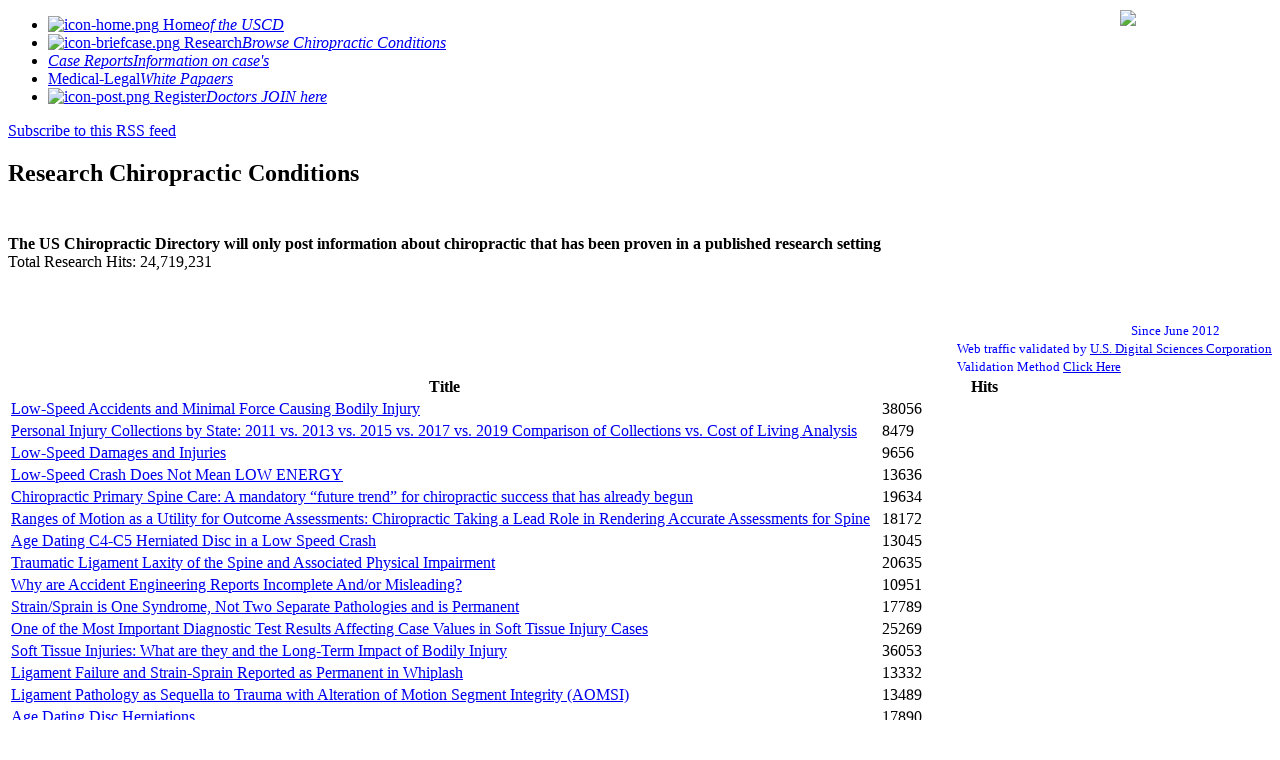

--- FILE ---
content_type: text/html; charset=utf-8
request_url: https://www.uschirodirectory.com/index.php?option=com_k2&view=itemlist&layout=category&task=category&id=190&Itemid=377
body_size: 6163
content:
<!doctype html>
<html prefix="og: http://ogp.me/ns#" xml:lang="en-gb" lang="en-gb" >
<head>
  <meta name="msvalidate.01" content="F10D4F433DCE1616A7AC0507106DDBCB" />
<!-- ANALyitics -->
  <script>
  (function(i,s,o,g,r,a,m){i['GoogleAnalyticsObject']=r;i[r]=i[r]||function(){
  (i[r].q=i[r].q||[]).push(arguments)},i[r].l=1*new Date();a=s.createElement(o),
  m=s.getElementsByTagName(o)[0];a.async=1;a.src=g;m.parentNode.insertBefore(a,m)
  })(window,document,'script','https://www.google-analytics.com/analytics.js','ga');

  ga('create', 'UA-9757702-3', 'auto');
  ga('send', 'pageview');

</script>
  <!-- End -->
  <meta name="google-site-verification" content="i8xzszRl5dLnOGyW_X_PsCLnwsKsrJRNbu9Z1mhN_Gg" />
    <meta name="viewport" content="width=device-width, initial-scale=1.0">
    <meta name="norton-safeweb-site-verification" content="yagpcayiesurmj3pervx0ueazm2e74fsk8q-p8g6z5i1tsg7mof18-7z1be8neyi1lfwfwsi92huzdgo9gst8eayg9-yjuqdmmwbz5en2i4vyktzcbpzm7dkxv4786oe" />  
  <script type='text/javascript' src='//platform-api.sharethis.com/js/sharethis.js#property=5be24deb8c09e7001146311e&product=inline-share-buttons' async='async'></script>
    <meta http-equiv="content-type" content="text/html; charset=utf-8" />
  <meta name="keywords" content="US Chiropractic Directory, find a local chiropractor, finda a chiropractor, chiro credentials" />
  <meta property="og:url" content="https://www.uschirodirectory.com/index.php?option=com_k2&amp;view=itemlist&amp;layout=category&amp;task=category&amp;id=190&amp;Itemid=377" />
  <meta property="og:title" content="Medical Legal White Papers - US Chiropractic Directory" />
  <meta property="og:type" content="website" />
  <meta name="generator" content="Joomla! - Open Source Content Management" />
  <title>Medical Legal White Papers - US Chiropractic Directory</title>
  <link href="/index.php?option=com_k2&amp;view=itemlist&amp;layout=category&amp;task=category&amp;id=190&amp;Itemid=377&amp;format=feed&amp;type=rss" rel="alternate" type="application/rss+xml" title="RSS 2.0" />
  <link href="/index.php?option=com_k2&amp;view=itemlist&amp;layout=category&amp;task=category&amp;id=190&amp;Itemid=377&amp;format=feed&amp;type=atom" rel="alternate" type="application/atom+xml" title="Atom 1.0" />
  <link href="/templates/gantry/favicon.ico" rel="shortcut icon" type="image/vnd.microsoft.icon" />
  <link rel="stylesheet" href="/components/com_k2/css/k2.css" type="text/css" />
  <link rel="stylesheet" href="https://www.uschirodirectory.com/plugins/content/itpsocialbuttons/style.css" type="text/css" />
  <link rel="stylesheet" href="/media/system/css/modal.css" type="text/css" />
  <link rel="stylesheet" href="/templates/gantry/css-compiled/menu-f8b4537cb406f6185f6371873961624d.css" type="text/css" />
  <link rel="stylesheet" href="/libraries/gantry/css/grid-responsive.css" type="text/css" />
  <link rel="stylesheet" href="/templates/gantry/css-compiled/bootstrap.css" type="text/css" />
  <link rel="stylesheet" href="/templates/gantry/css-compiled/master-7e5a5958b35a580c1ca79a38ed525804.css" type="text/css" />
  <link rel="stylesheet" href="/templates/gantry/css-compiled/mediaqueries.css" type="text/css" />
  <style type="text/css">
#rt-logo {background: url(/images/logo_home222.png) 50% 0 no-repeat !important;}
#rt-logo {width: 281px;height: 85px;}

  </style>
  <script src="/media/system/js/mootools-core.js" type="text/javascript"></script>
  <script src="/media/system/js/core.js" type="text/javascript"></script>
  <script src="//ajax.googleapis.com/ajax/libs/jquery/1.8/jquery.min.js" type="text/javascript"></script>
  <script src="/components/com_k2/js/k2.js?v2.6.8&amp;sitepath=/" type="text/javascript"></script>
  <script src="/media/system/js/modal.js" type="text/javascript"></script>
  <script src="/media/system/js/mootools-more.js" type="text/javascript"></script>
  <script src="/libraries/gantry/js/browser-engines.js" type="text/javascript"></script>
  <script src="/templates/gantry/js/rokmediaqueries.js" type="text/javascript"></script>
  <script src="/modules/mod_roknavmenu/themes/default/js/rokmediaqueries.js" type="text/javascript"></script>
  <script src="/modules/mod_roknavmenu/themes/default/js/responsive.js" type="text/javascript"></script>
  <script type="text/javascript">

		window.addEvent('domready', function() {

			SqueezeBox.initialize({});
			SqueezeBox.assign($$('a.modal'), {
				parse: 'rel'
			});
		});
  </script>
  <script type="javascript">
    int function get_credentials(id){
      
      return 0;
    }
  </script>
  <link rel="shortcut icon" href="/favicon.ico" >
  </head>
<body  class="logo-type-custom headerstyle-dark font-family-helvetica font-size-is-default menu-type-dropdownmenu layout-mode-responsive col12">

<div id="fb-root"></div>
<script>(function(d, s, id) {
  var js, fjs = d.getElementsByTagName(s)[0];
  if (d.getElementById(id)) return;
  js = d.createElement(s); js.id = id;
  js.src = "//connect.facebook.net/en_US/all.js#xfbml=1";
  fjs.parentNode.insertBefore(js, fjs);
}(document, 'script', 'facebook-jssdk'));</script>
        <header id="rt-top-surround">
        <div id="rt-top" >
      <div class="rt-container">
        <div class="rt-grid-6 rt-alpha">
            <div class="rt-block logo-block">
            <a href="/" id="rt-logo"></a>
        </div>
        
</div>
<div class="rt-grid-6 rt-omega">
               <div class="rt-block ">
           	<div class="module-surround">
	           		                	<div class="module-content">
	                		

<div class="custom"  >
	<p><img style="width: 130px; height: auto; position: absolute; top: 10px; right: 30px;" src="/images/MArk_Studin_TRademarkr.png" /></p></div>
	                	</div>
                	</div>
           </div>
	
</div>
        <div class="clear"></div>
      </div>
    </div>
          </header>
        <div id="rt-drawer">
        <div class="rt-container">
            <div class="rt-grid-12 rt-alpha rt-omega">
    	<div class="rt-block menu-block">
		<div class="gf-menu-device-container"></div>
<ul class="gf-menu l1 " >
                    <li class="item94" >

            <a class="item image subtext" href="/index.php?option=com_content&amp;view=featured&amp;Itemid=94"  >

                                    <img class="menu-image" src="/templates/gantry/images/icons/icon-home.png" alt="icon-home.png" />
                                Home<em>of the USCD</em>                            </a>


                    </li>
                            <li class="item320" >

            <a class="item image subtext" href="/index.php?option=com_k2&amp;view=itemlist&amp;layout=category&amp;task=&amp;id=&amp;Itemid=320"  >

                                    <img class="menu-image" src="/templates/gantry/images/icons/icon-briefcase.png" alt="icon-briefcase.png" />
                                Research<em>Browse Chiropractic Conditions </em>                            </a>


                    </li>
                            <li class="item376" >

            <a class="item icon subtext" href="/index.php?option=com_k2&amp;view=itemlist&amp;layout=category&amp;task=category&amp;id=189&amp;Itemid=376"  >

                                <i class="icon-book">Case Reports</i><em>Information on case's</em>                            </a>


                    </li>
                            <li class="item377 active last" >

            <a class="item subtext" href="/index.php?option=com_k2&amp;view=itemlist&amp;layout=category&amp;task=category&amp;id=190&amp;Itemid=377"  >

                                Medical-Legal<em>White Papaers</em>                            </a>


                    </li>
                            <li class="item95" >

            <a class="item image subtext" href="/index.php?option=com_sobipro&amp;task=entry.add&amp;sid=1&amp;Itemid=95"  >

                                    <img class="menu-image" src="/templates/gantry/images/icons/icon-post.png" alt="icon-post.png" />
                                Register<em>Doctors JOIN here</em>                            </a>


                    </li>
            </ul>		<div class="clear"></div>
	</div>
	
</div>
            <div class="clear"></div>
        </div>
    </div>
        <div id="rt-transition">
    <div id="rt-mainbody-surround">
                                          <div class="rt-container">
                      
<div id="rt-main" class="sa3-mb9">
                <div class="rt-container">
                    <div class="rt-grid-9 rt-push-3">
                                                						<div class="rt-block">
	                        <div id="rt-mainbody">
								<div class="component-content">
	                            	
<!-- Start K2 Category Layout -->
<div id="k2Container" class="itemListView">

	
		<!-- RSS feed icon -->
	<div class="k2FeedIcon">
		<a href="/index.php?option=com_k2&amp;view=itemlist&amp;layout=category&amp;task=category&amp;id=190&amp;Itemid=377&amp;format=feed" title="Subscribe to this RSS feed">
			<span>Subscribe to this RSS feed</span>
		</a>
		<div class="clr"></div>
	</div>
	
		<!-- Blocks for current category and subcategories -->
	<div class="itemListCategoriesBlock">

				<!-- Category block -->
		<div class="itemListCategory">

			
			
			
						<!-- Category description -->
			<p></p>
			
			<!-- K2 Plugins: K2CategoryDisplay -->
			
			<div class="clr"></div>
		</div>
		
		
	</div>
	


		<!-- Item list -->
	<div class="itemList">

		
		
		
				<h2>Research Chiropractic Conditions</h2>
		<table><tr><td><div class="fb-like" data-href="https://www.uschirodirectory.com/index.php" data-send="true" data-width="450" data-show-faces="true"></div><script src="//platform.linkedin.com/in.js" type="text/javascript">
 lang: en_US
</script></td></tr><tr><td>
<script type="IN/Share" data-url="https://www.uschirodirectory.com/index.php" data-counter="right"></script><script type="text/javascript" src="https://apis.google.com/js/plusone.js"></script>
<g:plusone></g:plusone></td></tr></table>

	<span style="font-size: 16px"><strong>The US&nbsp;Chiropractic Directory will only post information about chiropractic that has been proven in a published research setting</strong></span>
<div class="counter">Total Research Hits: 24,719,231</div><p><br /><div style="float:right;color:#0000ff;"><small style="text-align:right"><span style="text-align:right">  &nbsp;&nbsp;&nbsp;&nbsp;&nbsp;&nbsp;&nbsp;&nbsp;&nbsp;&nbsp;&nbsp;&nbsp;&nbsp;&nbsp;&nbsp;&nbsp;&nbsp;&nbsp;&nbsp;&nbsp;&nbsp;&nbsp;&nbsp;&nbsp;&nbsp;&nbsp;&nbsp;&nbsp;&nbsp;&nbsp;&nbsp;&nbsp;&nbsp;&nbsp;&nbsp;&nbsp;&nbsp;&nbsp;&nbsp;&nbsp;&nbsp;&nbsp;&nbsp;&nbsp;&nbsp;&nbsp;&nbsp;&nbsp;&nbsp;&nbsp;&nbsp;&nbsp;&nbsp;&nbsp;&nbsp;&nbsp;&nbsp;&nbsp;Since June 2012</span><br />Web traffic validated by <a href="http://usa-digital.com">U.S. Digital Sciences Corporation</a><br />Validation Method <a href="http://usa-digital.com/validation-method-us-chiropractic-directory/">Click Here</a></small></div></p><div style="clear:both"></div>
<table class="table table-striped"><th>Title</th><th>Hits</th>
		<!-- Link items -->
		<div id="itemListLinks">
		
			
			
			
				
<!-- Start K2 Item Layout (links) -->

	
	  	  <!-- Item title -->
	 
	  <tr><td width="80%">
	  				<a href="/index.php?option=com_k2&amp;view=item&amp;id=845:low-speed-accidents-and-minimal-force-causing-bodily-injury&amp;Itemid=377">
	  		Low-Speed Accidents and Minimal Force Causing Bodily Injury	  	</a>
	  		  </td><td width="19%">38056</td>
	  
	  	  
	  </tr>
<!-- End K2 Item Layout (links) -->
			
						<div class="clr"></div>
						
			
			
				
<!-- Start K2 Item Layout (links) -->

	
	  	  <!-- Item title -->
	 
	  <tr><td width="80%">
	  				<a href="/index.php?option=com_k2&amp;view=item&amp;id=851:personal-injury-collections-by-state-2011-vs-2013-vs-2015-vs-2017-vs-2019-comparison-of-collections-vs-cost-of-living-analysis&amp;Itemid=377">
	  		Personal Injury Collections by State: 2011 vs. 2013 vs. 2015 vs. 2017 vs. 2019 Comparison of Collections vs. Cost of Living Analysis	  	</a>
	  		  </td><td width="19%">8479</td>
	  
	  	  
	  </tr>
<!-- End K2 Item Layout (links) -->
			
						<div class="clr"></div>
						
			
			
				
<!-- Start K2 Item Layout (links) -->

	
	  	  <!-- Item title -->
	 
	  <tr><td width="80%">
	  				<a href="/index.php?option=com_k2&amp;view=item&amp;id=838:low-speed-damages-and-injuries&amp;Itemid=377">
	  		Low-Speed Damages and Injuries	  	</a>
	  		  </td><td width="19%">9656</td>
	  
	  	  
	  </tr>
<!-- End K2 Item Layout (links) -->
			
						<div class="clr"></div>
						
			
			
				
<!-- Start K2 Item Layout (links) -->

	
	  	  <!-- Item title -->
	 
	  <tr><td width="80%">
	  				<a href="/index.php?option=com_k2&amp;view=item&amp;id=832:low-speed-crash-does-not-mean-low-energy&amp;Itemid=377">
	  		Low-Speed Crash Does Not Mean LOW ENERGY	  	</a>
	  		  </td><td width="19%">13636</td>
	  
	  	  
	  </tr>
<!-- End K2 Item Layout (links) -->
			
						<div class="clr"></div>
						
			
			
				
<!-- Start K2 Item Layout (links) -->

	
	  	  <!-- Item title -->
	 
	  <tr><td width="80%">
	  				<a href="/index.php?option=com_k2&amp;view=item&amp;id=824:chiropractic-primary-spine-care-a-mandatory-future-trend-for-chiropractic-success-that-has-already-begun&amp;Itemid=377">
	  		Chiropractic Primary Spine Care: A mandatory “future trend” for chiropractic success that has already begun	  	</a>
	  		  </td><td width="19%">19634</td>
	  
	  	  
	  </tr>
<!-- End K2 Item Layout (links) -->
			
						<div class="clr"></div>
						
			
			
				
<!-- Start K2 Item Layout (links) -->

	
	  	  <!-- Item title -->
	 
	  <tr><td width="80%">
	  				<a href="/index.php?option=com_k2&amp;view=item&amp;id=819:ranges-of-motion-as-a-utility-for-outcome-assessments-chiropractic-taking-a-lead-role-in-rendering-accurate-assessments-for-spine&amp;Itemid=377">
	  		Ranges of Motion as a Utility for Outcome Assessments: Chiropractic Taking a Lead Role in Rendering Accurate Assessments for Spine	  	</a>
	  		  </td><td width="19%">18172</td>
	  
	  	  
	  </tr>
<!-- End K2 Item Layout (links) -->
			
						<div class="clr"></div>
						
			
			
				
<!-- Start K2 Item Layout (links) -->

	
	  	  <!-- Item title -->
	 
	  <tr><td width="80%">
	  				<a href="/index.php?option=com_k2&amp;view=item&amp;id=813:age-dating-c4-c5-herniated-disc-in-the-low-speed-crash&amp;Itemid=377">
	  		Age Dating C4-C5 Herniated Disc in a Low Speed Crash	  	</a>
	  		  </td><td width="19%">13045</td>
	  
	  	  
	  </tr>
<!-- End K2 Item Layout (links) -->
			
						<div class="clr"></div>
						
			
			
				
<!-- Start K2 Item Layout (links) -->

	
	  	  <!-- Item title -->
	 
	  <tr><td width="80%">
	  				<a href="/index.php?option=com_k2&amp;view=item&amp;id=808:traumatic-ligament-laxity-of-the-spine-and-associated-physical-impairment&amp;Itemid=377">
	  		Traumatic Ligament Laxity of the Spine and  Associated Physical Impairment	  	</a>
	  		  </td><td width="19%">20635</td>
	  
	  	  
	  </tr>
<!-- End K2 Item Layout (links) -->
			
						<div class="clr"></div>
						
			
			
				
<!-- Start K2 Item Layout (links) -->

	
	  	  <!-- Item title -->
	 
	  <tr><td width="80%">
	  				<a href="/index.php?option=com_k2&amp;view=item&amp;id=801:why-are-accident-engineering-reports-incomplete-and-or-misleading&amp;Itemid=377">
	  		Why are Accident Engineering Reports Incomplete And/or Misleading?	  	</a>
	  		  </td><td width="19%">10951</td>
	  
	  	  
	  </tr>
<!-- End K2 Item Layout (links) -->
			
						<div class="clr"></div>
						
			
			
				
<!-- Start K2 Item Layout (links) -->

	
	  	  <!-- Item title -->
	 
	  <tr><td width="80%">
	  				<a href="/index.php?option=com_k2&amp;view=item&amp;id=799:strain-sprain-is-one-syndrome-not-two-separate-pathologies-and-is-permanent&amp;Itemid=377">
	  		Strain/Sprain is One Syndrome, Not Two Separate Pathologies and is Permanent	  	</a>
	  		  </td><td width="19%">17789</td>
	  
	  	  
	  </tr>
<!-- End K2 Item Layout (links) -->
			
						<div class="clr"></div>
						
			
			
				
<!-- Start K2 Item Layout (links) -->

	
	  	  <!-- Item title -->
	 
	  <tr><td width="80%">
	  				<a href="/index.php?option=com_k2&amp;view=item&amp;id=798:one-of-the-most-important-diagnostic-test-to-raise-case-value-of-soft-tissue-injury-cases&amp;Itemid=377">
	  		One of the Most Important Diagnostic Test Results Affecting Case Values in Soft Tissue Injury Cases	  	</a>
	  		  </td><td width="19%">25269</td>
	  
	  	  
	  </tr>
<!-- End K2 Item Layout (links) -->
			
						<div class="clr"></div>
						
			
			
				
<!-- Start K2 Item Layout (links) -->

	
	  	  <!-- Item title -->
	 
	  <tr><td width="80%">
	  				<a href="/index.php?option=com_k2&amp;view=item&amp;id=764:soft-tissue-injuries-what-are-they-and-the-long-term-impact-of-bodily-injury&amp;Itemid=377">
	  		Soft Tissue Injuries: What are they and the Long-Term Impact of Bodily Injury	  	</a>
	  		  </td><td width="19%">36053</td>
	  
	  	  
	  </tr>
<!-- End K2 Item Layout (links) -->
			
						<div class="clr"></div>
						
			
			
				
<!-- Start K2 Item Layout (links) -->

	
	  	  <!-- Item title -->
	 
	  <tr><td width="80%">
	  				<a href="/index.php?option=com_k2&amp;view=item&amp;id=794:ligament-failure-and-strain-sprain-reported-as-permanent-in-whiplash&amp;Itemid=377">
	  		Ligament Failure and Strain-Sprain Reported as Permanent in Whiplash	  	</a>
	  		  </td><td width="19%">13332</td>
	  
	  	  
	  </tr>
<!-- End K2 Item Layout (links) -->
			
						<div class="clr"></div>
						
			
			
				
<!-- Start K2 Item Layout (links) -->

	
	  	  <!-- Item title -->
	 
	  <tr><td width="80%">
	  				<a href="/index.php?option=com_k2&amp;view=item&amp;id=791:concepts-concerning-alteration-of-motion-segment-integrity-aomsi-or-ligament-pathology-as-sequella-to-trauma&amp;Itemid=377">
	  		Ligament Pathology as Sequella to Trauma with Alteration of Motion Segment Integrity (AOMSI)	  	</a>
	  		  </td><td width="19%">13489</td>
	  
	  	  
	  </tr>
<!-- End K2 Item Layout (links) -->
			
						<div class="clr"></div>
						
			
			
				
<!-- Start K2 Item Layout (links) -->

	
	  	  <!-- Item title -->
	 
	  <tr><td width="80%">
	  				<a href="/index.php?option=com_k2&amp;view=item&amp;id=770:age-dating-disc-herniations&amp;Itemid=377">
	  		Age Dating Disc Herniations	  	</a>
	  		  </td><td width="19%">17890</td>
	  
	  	  
	  </tr>
<!-- End K2 Item Layout (links) -->
			
						<div class="clr"></div>
						
			
			
				
<!-- Start K2 Item Layout (links) -->

	
	  	  <!-- Item title -->
	 
	  <tr><td width="80%">
	  				<a href="/index.php?option=com_k2&amp;view=item&amp;id=789:accident-scenes-police-reports&amp;Itemid=377">
	  		Accident Scenes &amp; Police Reports	  	</a>
	  		  </td><td width="19%">10536</td>
	  
	  	  
	  </tr>
<!-- End K2 Item Layout (links) -->
			
						<div class="clr"></div>
						
			
			
				
<!-- Start K2 Item Layout (links) -->

	
	  	  <!-- Item title -->
	 
	  <tr><td width="80%">
	  				<a href="/index.php?option=com_k2&amp;view=item&amp;id=786:low-speed-crashes-and-missed-vehicle-damage&amp;Itemid=377">
	  		Low Speed Crashes  and Missed Vehicle Damage	  	</a>
	  		  </td><td width="19%">35889</td>
	  
	  	  
	  </tr>
<!-- End K2 Item Layout (links) -->
			
						<div class="clr"></div>
						
			
			
				
<!-- Start K2 Item Layout (links) -->

	
	  	  <!-- Item title -->
	 
	  <tr><td width="80%">
	  				<a href="/index.php?option=com_k2&amp;view=item&amp;id=785:concussion-diagnosis-testing-chiropractic-“new-testing-is-available-using-biomarkers”&amp;Itemid=377">
	  		Concussion: Diagnosis-Testing-Chiropractic “New testing is available using biomarkers”	  	</a>
	  		  </td><td width="19%">20085</td>
	  
	  	  
	  </tr>
<!-- End K2 Item Layout (links) -->
			
						<div class="clr"></div>
						
			
			
				
<!-- Start K2 Item Layout (links) -->

	
	  	  <!-- Item title -->
	 
	  <tr><td width="80%">
	  				<a href="/index.php?option=com_k2&amp;view=item&amp;id=784:bulging-discs-and-trauma-causality-and-a-risk-factor&amp;Itemid=377">
	  		Bulging Discs and Trauma: Causality and a Risk Factor	  	</a>
	  		  </td><td width="19%">19214</td>
	  
	  	  
	  </tr>
<!-- End K2 Item Layout (links) -->
			
						<div class="clr"></div>
						
			
			
				
<!-- Start K2 Item Layout (links) -->

	
	  	  <!-- Item title -->
	 
	  <tr><td width="80%">
	  				<a href="/index.php?option=com_k2&amp;view=item&amp;id=783:disc-and-ligament-injuries-how-spinal-experts-document-causality&amp;Itemid=377">
	  		Disc and Ligament Injuries: How Spinal Experts Document Causality	  	</a>
	  		  </td><td width="19%">16888</td>
	  
	  	  
	  </tr>
<!-- End K2 Item Layout (links) -->
			
						<div class="clr"></div>
									<div class="clr"></div>
		</div>
		</table>
	</div>

	<!-- Pagination -->
		<div class="k2Pagination">
		<ul><li class="pagination-start"><span class="pagenav">Start</span></li><li class="pagination-prev"><span class="pagenav">Prev</span></li><li><span class="pagenav">1</span></li><li><a title="2" href="/index.php?option=com_k2&amp;view=itemlist&amp;layout=category&amp;task=category&amp;id=190&amp;Itemid=377&amp;limitstart=20" class="pagenav">2</a></li><li class="pagination-next"><a title="Next" href="/index.php?option=com_k2&amp;view=itemlist&amp;layout=category&amp;task=category&amp;id=190&amp;Itemid=377&amp;limitstart=20" class="pagenav">Next</a></li><li class="pagination-end"><a title="End" href="/index.php?option=com_k2&amp;view=itemlist&amp;layout=category&amp;task=category&amp;id=190&amp;Itemid=377&amp;limitstart=20" class="pagenav">End</a></li></ul>		<div class="clr"></div>
		Page 1 of 2	</div>
	
	</div>
<!-- End K2 Category Layout -->

<!-- JoomlaWorks "K2" (v2.6.8) | Learn more about K2 at http://getk2.org -->


								</div>
	                        </div>
						</div>
                                                                    </div>
                                <div class="rt-grid-3 rt-pull-9">
                <div id="rt-sidebar-a">
                               <div class="rt-block ">
           	<div class="module-surround">
	           		                	<div class="module-content">
	                		

<div class="custom"  >
	<p><a href="index.php?option=com_content&amp;view=article&amp;id=410&amp;catid=112"><button class="reg-bttn"> <strong>Preferred Membership<br /> SUBSCRIBE NOW</strong> </button></a></p></div>
	                	</div>
                	</div>
           </div>
	
                </div>
            </div>

                    <div class="clear"></div>
                </div>
            </div>
          </div>
                      </div>
  </div>
      <footer id="rt-footer-surround">
        <div id="rt-footer">
      <div class="rt-container">
        <div class="rt-grid-12 rt-alpha rt-omega">
               <div class="rt-block ">
           	<div class="module-surround">
	           		                	<div class="module-content">
	                		

<div class="custom"  >
	<div>PLEASE TAKE NOTICE: © Copyright CMCS Management, Inc - Dr. Mark Studin 2023</div></div>
	                	</div>
                	</div>
           </div>
	
</div>
        <div class="clear"></div>
      </div>
    </div>
             <div id="rt-copyright">
      <div class="rt-container">
        <div class="rt-grid-12 rt-alpha rt-omega">
               <div class="rt-block ">
           	<div class="module-surround">
	           		                	<div class="module-content">
	                		

<div class="custom"  >
	<div class="policies">
  By using this site you aree to our policies. Found Here <a href="https://www.uschirodirectory.com/index.php?option=com_content&amp;view=article&amp;id=414:privacy-policy&amp;catid=57:policies" class="modal-button btn modal" rel="{handler: 'iframe', size: {x: window.innerWidth * .9, y: 500}}" style="min-width: 94px;" id="modalLink1"><span class="icon-screen"> </span> </a>
  </div></div>
	                	</div>
                	</div>
           </div>
	
</div>
        <div class="clear"></div>
      </div>
    </div>
     
  </footer>
        <script type="text/javascript">
piAId = '840333';
piCId = '7311';
piHostname = 'pi.pardot.com';

(function() {
  function async_load(){
    var s = document.createElement('script'); s.type = 'text/javascript';
    s.src = ('https:' == document.location.protocol ? 'https://pi' : 'http://cdn') + '.pardot.com/pd.js';
    var c = document.getElementsByTagName('script')[0]; c.parentNode.insertBefore(s, c);
    document.getElementById("register").click()
  }
  if(window.attachEvent) { window.attachEvent('onload', async_load); }
  else { window.addEventListener('load', async_load, false); }
})();
    
    
   

</script>
    
  
  
  </body>
</html>


--- FILE ---
content_type: text/html; charset=utf-8
request_url: https://accounts.google.com/o/oauth2/postmessageRelay?parent=https%3A%2F%2Fwww.uschirodirectory.com&jsh=m%3B%2F_%2Fscs%2Fabc-static%2F_%2Fjs%2Fk%3Dgapi.lb.en.OE6tiwO4KJo.O%2Fd%3D1%2Frs%3DAHpOoo_Itz6IAL6GO-n8kgAepm47TBsg1Q%2Fm%3D__features__
body_size: 161
content:
<!DOCTYPE html><html><head><title></title><meta http-equiv="content-type" content="text/html; charset=utf-8"><meta http-equiv="X-UA-Compatible" content="IE=edge"><meta name="viewport" content="width=device-width, initial-scale=1, minimum-scale=1, maximum-scale=1, user-scalable=0"><script src='https://ssl.gstatic.com/accounts/o/2580342461-postmessagerelay.js' nonce="3Tmls9OtbKLM353hy--MhA"></script></head><body><script type="text/javascript" src="https://apis.google.com/js/rpc:shindig_random.js?onload=init" nonce="3Tmls9OtbKLM353hy--MhA"></script></body></html>

--- FILE ---
content_type: text/plain
request_url: https://www.google-analytics.com/j/collect?v=1&_v=j102&a=446230674&t=pageview&_s=1&dl=https%3A%2F%2Fwww.uschirodirectory.com%2Findex.php%3Foption%3Dcom_k2%26view%3Ditemlist%26layout%3Dcategory%26task%3Dcategory%26id%3D190%26Itemid%3D377&ul=en-us%40posix&dt=Medical%20Legal%20White%20Papers%20-%20US%20Chiropractic%20Directory&sr=1280x720&vp=1280x720&_u=IEBAAEABAAAAACAAI~&jid=1688818781&gjid=1446209615&cid=110216977.1768619251&tid=UA-9757702-3&_gid=1428448925.1768619251&_r=1&_slc=1&z=1188884928
body_size: -453
content:
2,cG-MLMZSCPMRG